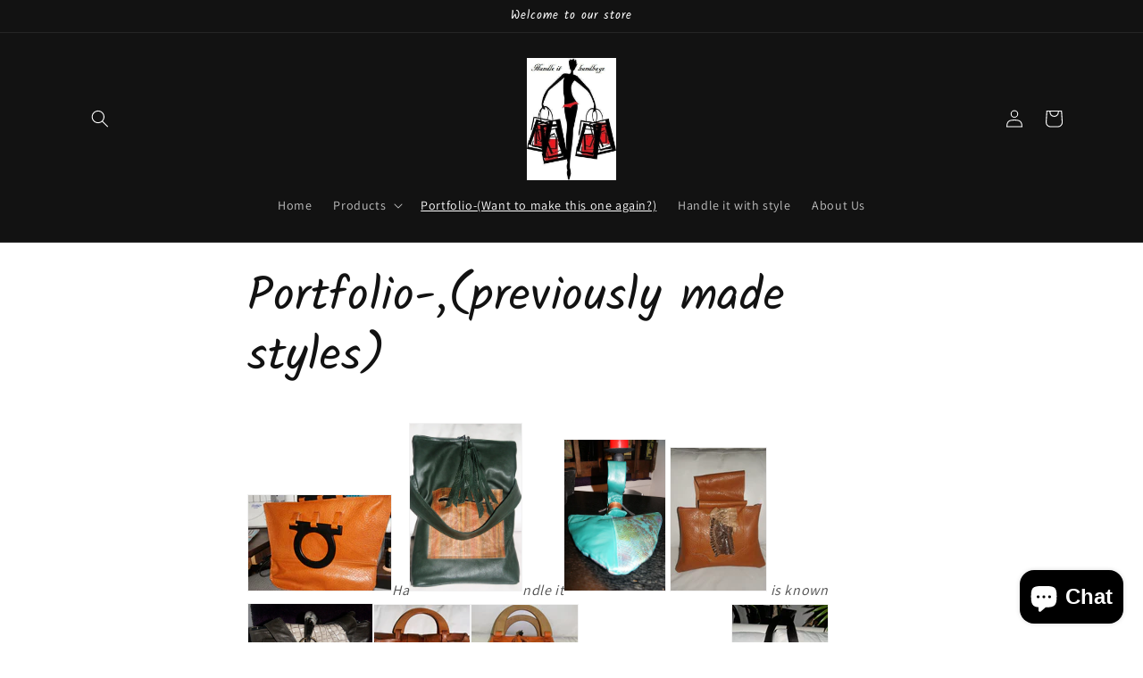

--- FILE ---
content_type: text/css
request_url: https://www.handleithandbagz.com/cdn/shop/t/6/assets/component-predictive-search.css?v=85913294783299393391676862358
body_size: 357
content:
.predictive-search{display:none;position:absolute;top:calc(100% + .1rem);left:-.1rem;border-width:var(--popup-border-width);border-style:solid;border-color:rgba(var(--color-foreground),var(--popup-border-opacity));background-color:rgb(var(--color-background));z-index:3;border-bottom-right-radius:var(--popup-corner-radius);border-bottom-left-radius:var(--popup-corner-radius);box-shadow:var(--popup-shadow-horizontal-offset) var(--popup-shadow-vertical-offset) var(--popup-shadow-blur-radius) rgba(var(--color-shadow),var(--popup-shadow-opacity));overflow-y:auto;-webkit-overflow-scrolling:touch}.predictive-search--search-template{z-index:2;width:calc(100% + .2rem)}.predictive-search__results-groups-wrapper{display:flex;border-bottom:.1rem solid rgba(var(--color-foreground),.08);padding-bottom:1rem}@media screen and (max-width: 749px){.predictive-search--header{right:0;left:0;top:100%}.predictive-search__results-groups-wrapper{flex-direction:column}.predictive-search__results-groups-wrapper:not(.predictive-search__results-groups-wrapper--no-suggestions){gap:2rem}}@media screen and (min-width: 750px){.predictive-search{border-top:none;width:calc(100% + .2rem)}.header predictive-search{position:relative}}predictive-search[open] .predictive-search,predictive-search[loading] .predictive-search{display:block}.predictive-search__result-group{display:flex;flex-direction:column;flex:1 1 auto;gap:2rem}.predictive-search__result-group:first-child .predictive-search__pages-wrapper{display:none}@media screen and (min-width: 750px){.predictive-search__results-groups-wrapper--no-products .predictive-search__result-group:nth-child(2),.predictive-search__result-group:last-child .predictive-search__pages-wrapper{display:none}.predictive-search__result-group:first-child .predictive-search__pages-wrapper{display:initial}.predictive-search__result-group:first-child{flex:0 0 26.4rem}.predictive-search__results-groups-wrapper--no-products .predictive-search__result-group:first-child,.predictive-search__result-group:only-child{flex-grow:1}}.predictive-search__heading{border-bottom:.1rem solid rgba(var(--color-foreground),.08);margin:0 2rem;padding:1.5rem 0 .75rem;color:rgba(var(--color-foreground),.7)}predictive-search .spinner{width:1.5rem;height:1.5rem;line-height:0}predictive-search:not([loading]) .predictive-search__loading-state,predictive-search:not([loading]) .predictive-search-status__loading{display:none}predictive-search[loading] .predictive-search__loading-state{display:flex;justify-content:center;padding:1rem}predictive-search[loading] .predictive-search__search-for-button{display:none}predictive-search[loading] .predictive-search__results-groups-wrapper~.predictive-search__loading-state{display:none}predictive-search[loading] .predictive-search__results-groups-wrapper~.predictive-search__search-for-button{display:initial}.predictive-search__list-item[aria-selected=true]>*,.predictive-search__list-item:hover>*,.predictive-search__item[aria-selected=true],.predictive-search__item:hover{color:rgb(var(--color-foreground));background-color:rgba(var(--color-foreground),.04)}.predictive-search__list-item[aria-selected=true] .predictive-search__item-heading,.predictive-search__list-item:hover .predictive-search__item-heading{text-decoration:underline;text-underline-offset:.3rem}.predictive-search__item{display:flex;padding:1rem 2rem;text-align:left;text-decoration:none;width:100%}.predictive-search__item--link-with-thumbnail{display:grid;grid-template-columns:5rem 1fr;grid-column-gap:2rem;grid-template-areas:"product-image product-content"}.predictive-search__item-content{grid-area:product-content;display:flex;flex-direction:column}.predictive-search__item-content--centered{justify-content:center}.predictive-search__item-vendor{font-size:.9rem}.predictive-search__item-heading{margin:0}.predictive-search__item-query-result *:not(mark){font-weight:bolder}.predictive-search__item-query-result mark{color:rgba(var(--color-foreground),.75)}.predictive-search__item-query-result mark{background-color:transparent}.predictive-search__item .price{color:rgba(var(--color-foreground),.7);font-size:1.2rem}.predictive-search__item-vendor+.predictive-search__item-heading,.predictive-search .price{margin-top:.5rem}.predictive-search__item--term{justify-content:space-between;align-items:center;padding:1.3rem 2rem;word-break:break-all;line-height:calc(1 + .4 / var(--font-body-scale))}@media screen and (min-width: 750px){.predictive-search__item--term{padding-top:1rem;padding-bottom:1rem}}.predictive-search__item--term .icon-arrow{width:calc(var(--font-heading-scale) * 1.4rem);height:calc(var(--font-heading-scale) * 1.4rem);flex-shrink:0;margin-left:calc(var(--font-heading-scale) * 2rem);color:rgb(var(--color-link))}.predictive-search__image{grid-area:product-image;object-fit:contain;font-family:"object-fit: contain"}
/*# sourceMappingURL=/cdn/shop/t/6/assets/component-predictive-search.css.map?v=85913294783299393391676862358 */
